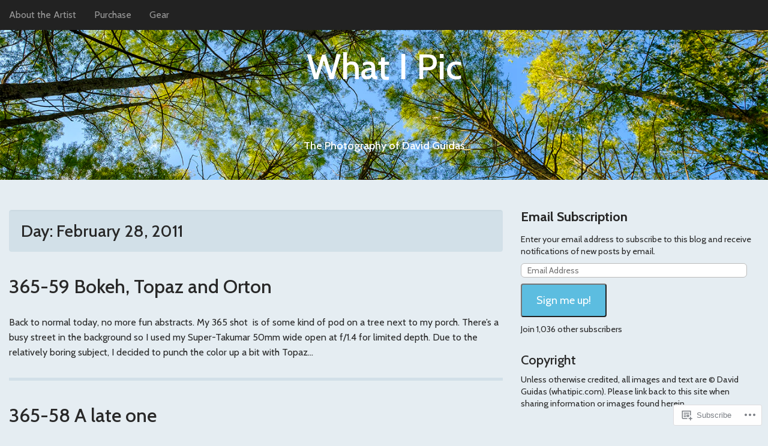

--- FILE ---
content_type: application/javascript
request_url: https://whatipic.com/_static/??-eJyVy1sOQDAQQNENYZAQPsRaihFtWq2ZaTxWT+yg3/ceOEM++11wF5ANHTIEQqejA0WzWhCsnkjRDYZh8l5YSIXCcAYpctXWsn4wGZojIt3FFwQvSeb/8KnRDVXTl21Xd1VtXtayW2Y=
body_size: 7273
content:
/* ========================================================================
 * Bootstrap: dropdown.js v3.1.1
 * http://getbootstrap.com/javascript/#dropdowns
 * ========================================================================
 * Copyright 2011-2014 Twitter, Inc.
 * Licensed under MIT (https://github.com/twbs/bootstrap/blob/master/LICENSE)
 * ======================================================================== */


+function ($) {
  'use strict';

  // DROPDOWN CLASS DEFINITION
  // =========================

  var backdrop = '.dropdown-backdrop'
  var toggle   = '[data-toggle=dropdown]'
  var Dropdown = function (element) {
    $(element).on('click.bs.dropdown', this.toggle)
  }

  Dropdown.prototype.toggle = function (e) {
    var $this = $(this)

    if ($this.is('.disabled, :disabled')) return

    var $parent  = getParent($this)
    var isActive = $parent.hasClass('open')

    clearMenus()

    if (!isActive) {
      if ('ontouchstart' in document.documentElement && !$parent.closest('.navbar-nav').length) {
        // if mobile we use a backdrop because click events don't delegate
        $('<div class="dropdown-backdrop"/>').insertAfter($(this)).on('click', clearMenus)
      }

      var relatedTarget = { relatedTarget: this }
      $parent.trigger(e = $.Event('show.bs.dropdown', relatedTarget))

      if (e.isDefaultPrevented()) return

      $parent
        .toggleClass('open')
        .trigger('shown.bs.dropdown', relatedTarget)

      $this.focus()
    }

    return false
  }

  Dropdown.prototype.keydown = function (e) {
    if (!/(38|40|27)/.test(e.keyCode)) return

    var $this = $(this)

    e.preventDefault()
    e.stopPropagation()

    if ($this.is('.disabled, :disabled')) return

    var $parent  = getParent($this)
    var isActive = $parent.hasClass('open')

    if (!isActive || (isActive && e.keyCode == 27)) {
      if (e.which == 27) $parent.find(toggle).focus()
      return $this.click()
    }

    var desc = ' li:not(.divider):visible a'
    var $items = $parent.find('[role=menu]' + desc + ', [role=listbox]' + desc)

    if (!$items.length) return

    var index = $items.index($items.filter(':focus'))

    if (e.keyCode == 38 && index > 0)                 index--                        // up
    if (e.keyCode == 40 && index < $items.length - 1) index++                        // down
    if (!~index)                                      index = 0

    $items.eq(index).focus()
  }

  function clearMenus(e) {
    $(backdrop).remove()
    $(toggle).each(function () {
      var $parent = getParent($(this))
      var relatedTarget = { relatedTarget: this }
      if (!$parent.hasClass('open')) return
      $parent.trigger(e = $.Event('hide.bs.dropdown', relatedTarget))
      if (e.isDefaultPrevented()) return
      $parent.removeClass('open').trigger('hidden.bs.dropdown', relatedTarget)
    })
  }

  function getParent($this) {
    var selector = $this.attr('data-target')

    if (!selector) {
      selector = $this.attr('href')
      selector = selector && /#[A-Za-z]/.test(selector) && selector.replace(/.*(?=#[^\s]*$)/, '') //strip for ie7
    }

    var $parent = selector && $(selector)

    return $parent && $parent.length ? $parent : $this.parent()
  }


  // DROPDOWN PLUGIN DEFINITION
  // ==========================

  var old = $.fn.dropdown

  $.fn.dropdown = function (option) {
    return this.each(function () {
      var $this = $(this)
      var data  = $this.data('bs.dropdown')

      if (!data) $this.data('bs.dropdown', (data = new Dropdown(this)))
      if (typeof option == 'string') data[option].call($this)
    })
  }

  $.fn.dropdown.Constructor = Dropdown


  // DROPDOWN NO CONFLICT
  // ====================

  $.fn.dropdown.noConflict = function () {
    $.fn.dropdown = old
    return this
  }


  // APPLY TO STANDARD DROPDOWN ELEMENTS
  // ===================================

  $(document)
    .on('click.bs.dropdown.data-api', clearMenus)
    .on('click.bs.dropdown.data-api', '.dropdown form', function (e) { e.stopPropagation() })
    .on('click.bs.dropdown.data-api', toggle, Dropdown.prototype.toggle)
    .on('keydown.bs.dropdown.data-api', toggle + ', [role=menu], [role=listbox]', Dropdown.prototype.keydown)

}(jQuery);

/* ========================================================================
 * Bootstrap: collapse.js v3.1.1
 * http://getbootstrap.com/javascript/#collapse
 * ========================================================================
 * Copyright 2011-2014 Twitter, Inc.
 * Licensed under MIT (https://github.com/twbs/bootstrap/blob/master/LICENSE)
 * ======================================================================== */


+function ($) {
  'use strict';

  // COLLAPSE PUBLIC CLASS DEFINITION
  // ================================

  var Collapse = function (element, options) {
    this.$element      = $(element)
    this.options       = $.extend({}, Collapse.DEFAULTS, options)
    this.transitioning = null

    if (this.options.parent) this.$parent = $(this.options.parent)
    if (this.options.toggle) this.toggle()
  }

  Collapse.DEFAULTS = {
    toggle: true
  }

  Collapse.prototype.dimension = function () {
    var hasWidth = this.$element.hasClass('width')
    return hasWidth ? 'width' : 'height'
  }

  Collapse.prototype.show = function () {
    if (this.transitioning || this.$element.hasClass('in')) return

    var startEvent = $.Event('show.bs.collapse')
    this.$element.trigger(startEvent)
    if (startEvent.isDefaultPrevented()) return

    var actives = this.$parent && this.$parent.find('> .panel > .in')

    if (actives && actives.length) {
      var hasData = actives.data('bs.collapse')
      if (hasData && hasData.transitioning) return
      actives.collapse('hide')
      hasData || actives.data('bs.collapse', null)
    }

    var dimension = this.dimension()

    this.$element
      .removeClass('collapse')
      .addClass('collapsing')
      [dimension](0)

    this.transitioning = 1

    var complete = function () {
      this.$element
        .removeClass('collapsing')
        .addClass('collapse in')
        [dimension]('auto')
      this.transitioning = 0
      this.$element.trigger('shown.bs.collapse')
    }

    if (!$.support.transition) return complete.call(this)

    var scrollSize = $.camelCase(['scroll', dimension].join('-'))

    this.$element
      .one($.support.transition.end, $.proxy(complete, this))
      .emulateTransitionEnd(350)
      [dimension](this.$element[0][scrollSize])
  }

  Collapse.prototype.hide = function () {
    if (this.transitioning || !this.$element.hasClass('in')) return

    var startEvent = $.Event('hide.bs.collapse')
    this.$element.trigger(startEvent)
    if (startEvent.isDefaultPrevented()) return

    var dimension = this.dimension()

    this.$element
      [dimension](this.$element[dimension]())
      [0].offsetHeight

    this.$element
      .addClass('collapsing')
      .removeClass('collapse')
      .removeClass('in')

    this.transitioning = 1

    var complete = function () {
      this.transitioning = 0
      this.$element
        .trigger('hidden.bs.collapse')
        .removeClass('collapsing')
        .addClass('collapse')
    }

    if (!$.support.transition) return complete.call(this)

    this.$element
      [dimension](0)
      .one($.support.transition.end, $.proxy(complete, this))
      .emulateTransitionEnd(350)
  }

  Collapse.prototype.toggle = function () {
    this[this.$element.hasClass('in') ? 'hide' : 'show']()
  }


  // COLLAPSE PLUGIN DEFINITION
  // ==========================

  var old = $.fn.collapse

  $.fn.collapse = function (option) {
    return this.each(function () {
      var $this   = $(this)
      var data    = $this.data('bs.collapse')
      var options = $.extend({}, Collapse.DEFAULTS, $this.data(), typeof option == 'object' && option)

      if (!data && options.toggle && option == 'show') option = !option
      if (!data) $this.data('bs.collapse', (data = new Collapse(this, options)))
      if (typeof option == 'string') data[option]()
    })
  }

  $.fn.collapse.Constructor = Collapse


  // COLLAPSE NO CONFLICT
  // ====================

  $.fn.collapse.noConflict = function () {
    $.fn.collapse = old
    return this
  }


  // COLLAPSE DATA-API
  // =================

  $(document).on('click.bs.collapse.data-api', '[data-toggle=collapse]', function (e) {
    var $this   = $(this), href
    var target  = $this.attr('data-target')
        || e.preventDefault()
        || (href = $this.attr('href')) && href.replace(/.*(?=#[^\s]+$)/, '') //strip for ie7
    var $target = $(target)
    var data    = $target.data('bs.collapse')
    var option  = data ? 'toggle' : $this.data()
    var parent  = $this.attr('data-parent')
    var $parent = parent && $(parent)

    if (!data || !data.transitioning) {
      if ($parent) $parent.find('[data-toggle=collapse][data-parent="' + parent + '"]').not($this).addClass('collapsed')
      $this[$target.hasClass('in') ? 'addClass' : 'removeClass']('collapsed')
    }

    $target.collapse(option)
  })

}(jQuery);

/* ========================================================================
 * Bootstrap: transition.js v3.1.1
 * http://getbootstrap.com/javascript/#transitions
 * ========================================================================
 * Copyright 2011-2014 Twitter, Inc.
 * Licensed under MIT (https://github.com/twbs/bootstrap/blob/master/LICENSE)
 * ======================================================================== */


+function ($) {
  'use strict';

  // CSS TRANSITION SUPPORT (Shoutout: http://www.modernizr.com/)
  // ============================================================

  function transitionEnd() {
    var el = document.createElement('bootstrap')

    var transEndEventNames = {
      'WebkitTransition' : 'webkitTransitionEnd',
      'MozTransition'    : 'transitionend',
      'OTransition'      : 'oTransitionEnd otransitionend',
      'transition'       : 'transitionend'
    }

    for (var name in transEndEventNames) {
      if (el.style[name] !== undefined) {
        return { end: transEndEventNames[name] }
      }
    }

    return false // explicit for ie8 (  ._.)
  }

  // http://blog.alexmaccaw.com/css-transitions
  $.fn.emulateTransitionEnd = function (duration) {
    var called = false, $el = this
    $(this).one($.support.transition.end, function () { called = true })
    var callback = function () { if (!called) $($el).trigger($.support.transition.end) }
    setTimeout(callback, duration)
    return this
  }

  $(function () {
    $.support.transition = transitionEnd()
  })

}(jQuery);
;
/*! fillsize (c) 2012-2013, Rico Sta. Cruz. MIT License.
 *  http://github.com/rstacruz/jquery-stuff/tree/master/fillsize */

// Makes an element fill up its container.
//
//     $(".container").fillsize("> img");
//
// This binds a listener on window resizing to automatically scale down the
// child (`> img` in this example) just so that enough of it will be visible in
// the viewport of the container.
//
// This assumes that the container has `position: relative` (or any 'position',
// really), and `overflow: hidden`.

(function($) {
  $.fn.fillsize = function(selector) {
    var $parent = this;
    var $img;

    function resize() {
      if (!$img) $img = $parent.find(selector);

      $img.each(function() {
        if (!this.complete) return;
        var $img = $(this);

        var parent = { height: $parent.innerHeight(), width: $parent.innerWidth() };
        var imageRatio     = $img.width() / $img.height();
        var containerRatio = parent.width / parent.height;

        var css = {
          position: 'absolute',
          left: 0, top: 0, right: 'auto', bottom: 'auto'
        };

        // If image is wider than the container
        if (imageRatio > containerRatio) {
          css.left = Math.round((parent.width - imageRatio * parent.height) / 2) + 'px';
          css.width = 'auto';
          css.height = '100%';
        }

        // If the container is wider than the image
        else {
          css.top = Math.round((parent.height - (parent.width / $img.width() * $img.height())) / 2) + 'px';
          css.height = 'auto';
          css.width = '100%';
        }

        $img.css(css);
      });
    }

    // Make it happen on window resize.
    $(window).resize(resize);

    // Allow manual invocation by doing `.trigger('fillsize')` on the container.
    $(document).on('fillsize', $parent.selector, resize);

    // Resize on first load (or immediately if called after).
    $(function() {
      // If the child is an image, fill it up when image's real dimensions are
      // first determined. Needs to be .bind() because the load event will
      // bubble up.
      $(selector, $parent).bind('load', function() {
        setTimeout(resize, 25);
      });

      resize();
    });

    return this;
  };
})(jQuery);;
/**
 * Arctext.js
 * A jQuery plugin for curved text
 * http://www.codrops.com
 *
 * Copyright 2011, Pedro Botelho / Codrops
 * Free to use under the MIT license.
 *
 * Date: Mon Jan 23 2012
 */

(function ($, undefined) {

	/*!
	 * FitText.js 1.2
	 *
	 * Copyright 2011, Dave Rupert http://daverupert.com
	 * Released under the WTFPL license
	 * http://sam.zoy.org/wtfpl/
	 *
	 * Date: Thu May 05 14:23:00 2011 -0600
	 */
	$.fn.fitText = function (kompressor, options) {

		// Setup options
		var compressor = kompressor || 1,
			settings = $.extend({
				'minFontSize': Number.NEGATIVE_INFINITY,
				'maxFontSize': Number.POSITIVE_INFINITY
			}, options);

		return this.each(function () {

			// Store the object
			var $this = $(this);

			// Resizer() resizes items based on the object width divided by the compressor * 10
			var resizer = function () {
				$this.css('font-size', Math.max(Math.min($this.width() / (compressor * 10), parseFloat(settings.maxFontSize)), parseFloat(settings.minFontSize)));
			};

			// Call once to set.
			resizer();

			// Call on resize. Opera debounces their resize by default.
			$(window).on('resize.fittext orientationchange.fittext', resizer);

		});

	};

	/*
	 * Lettering plugin
	 *
	 * changed injector function:
	 *   add &nbsp; for empty chars.
	 */
	function injector(t, splitter, klass, after) {
		var a = t.text().split(splitter),
			inject = '',
			emptyclass;
		if (a.length) {
			$(a).each(function (i, item) {
				emptyclass = '';
				if (item === ' ') {
					emptyclass = ' empty';
					item = '&nbsp;';
				}
				inject += '<span class="' + klass + (i + 1) + emptyclass + '">' + item + '</span>' + after;
			});
			t.empty().append(inject);
		}
	}

	var methods = {
		init: function () {

			return this.each(function () {
				injector($(this), '', 'char', '');
			});

		},

		words: function () {

			return this.each(function () {
				injector($(this), ' ', 'word', ' ');
			});

		},

		lines: function () {

			return this.each(function () {
				var r = "eefec303079ad17405c889e092e105b0";
				// Because it's hard to split a <br/> tag consistently across browsers,
				// (*ahem* IE *ahem*), we replaces all <br/> instances with an md5 hash
				// (of the word "split").  If you're trying to use this plugin on that
				// md5 hash string, it will fail because you're being ridiculous.
				injector($(this).children("br").replaceWith(r).end(), r, 'line', '');
			});

		}
	};

	$.fn.lettering = function (method) {
		// Method calling logic
		if (method && methods[method]) {
			return methods[method].apply(this, [].slice.call(arguments, 1));
		} else if (method === 'letters' || !method) {
			return methods.init.apply(this, [].slice.call(arguments, 0)); // always pass an array
		}
		$.error('Method ' + method + ' does not exist on jQuery.lettering');
		return this;
	};

	/*
	 * Arctext object.
	 */
	$.Arctext = function (options, element) {

		this.$el = $(element);
		this._init(options);

	};

	$.Arctext.defaults = {
		radius: 0, // the minimum value allowed is half of the word length. if set to -1, the word will be straight.
		dir: 1, // 1: curve is down, -1: curve is up.
		rotate: true, // if true each letter will be rotated.
		fitText: true // if you wanna try out the fitText plugin (http://fittextjs.com/) set this to true. Don't forget the wrapper should be fluid.
	};

	$.Arctext.prototype = {
		_init: function (options) {

			this.options = $.extend(true, {}, $.Arctext.defaults, options);

			// apply the lettering plugin.
			this._applyLettering();

			this.$el.data('arctext', true);

			// calculate values
			this._calc();

			// apply transformation.
			this._rotateWord();

			// load the events
			this._loadEvents();

		},
		_applyLettering: function () {

			this.$el.lettering();

			if (this.options.fitText)
				this.$el.fitText(1.3);

			this.$letters = this.$el.find('span').css('display', 'inline-block');

		},
		_calc: function () {

			if (this.options.radius === -1)
				return false;

			// calculate word / arc sizes & distances.
			this._calcBase();

			// get final values for each letter.
			this._calcLetters();

		},
		_calcBase: function () {

			// total word width (sum of letters widths)
			this.dtWord = 0;

			var _self = this;

			this.$letters.each(function (i) {

				var $letter = $(this),
					letterWidth = $letter.outerWidth(true);

				_self.dtWord += letterWidth;

				// save the center point of each letter:
				$letter.data('center', _self.dtWord - letterWidth / 2);

			});

			// the middle point of the word.
			var centerWord = this.dtWord / 2;

			// check radius : the minimum value allowed is half of the word length.
			if (this.options.radius < centerWord)
				this.options.radius = centerWord;

			// total arc segment length, where the letters will be placed.
			this.dtArcBase = this.dtWord;

			// calculate the arc (length) that goes from the beginning of the first letter (x=0) to the end of the last letter (x=this.dtWord).
			// first lets calculate the angle for the triangle with base = this.dtArcBase and the other two sides = radius.
			var angle = 2 * Math.asin(this.dtArcBase / (2 * this.options.radius));

			// given the formula: L(ength) = R(adius) x A(ngle), we calculate our arc length.
			this.dtArc = this.options.radius * angle;

		},
		_calcLetters: function () {

			var _self = this,
				iteratorX = 0;

			this.$letters.each(function (i) {

				var $letter = $(this),
					// calculate each letter's semi arc given the percentage of each letter on the original word.
					dtArcLetter = ($letter.outerWidth(true) / _self.dtWord) * _self.dtArc,
					// angle for the dtArcLetter given our radius.
					beta = dtArcLetter / _self.options.radius,
					// distance from the middle point of the semi arc's chord to the center of the circle.
					// this is going to be the place where the letter will be positioned.
					h = _self.options.radius * (Math.cos(beta / 2)),
					// angle formed by the x-axis and the left most point of the chord.
					alpha = Math.acos((_self.dtWord / 2 - iteratorX) / _self.options.radius),
					// angle formed by the x-axis and the right most point of the chord.
					theta = alpha + beta / 2,
					// distances of the sides of the triangle formed by h and the orthogonal to the x-axis.
					x = Math.cos(theta) * h,
					y = Math.sin(theta) * h,
					// the value for the coordinate x of the middle point of the chord.
					xpos = iteratorX + Math.abs(_self.dtWord / 2 - x - iteratorX),
					// finally, calculate how much to translate each letter, given its center point.
					// also calculate the angle to rotate the letter accordingly.
					xval = 0 | xpos - $letter.data('center'),
					yval = 0 | _self.options.radius - y,
					angle = (_self.options.rotate) ? 0 | -Math.asin(x / _self.options.radius) * (180 / Math.PI) : 0;

				// the iteratorX will be positioned on the second point of each semi arc
				iteratorX = 2 * xpos - iteratorX;

				// save these values
				$letter.data({
					x: xval,
					y: (_self.options.dir === 1) ? yval : -yval,
					a: (_self.options.dir === 1) ? angle : -angle
				});

			});

		},
		_rotateWord: function (animation) {

			if (!this.$el.data('arctext')) return false;

			var _self = this;

			this.$letters.each(function (i) {

				var $letter = $(this),
					transformation = (_self.options.radius === -1) ? 'none' : 'translateX(' + $letter.data('x') + 'px) translateY(' + $letter.data('y') + 'px) rotate(' + $letter.data('a') + 'deg)',
					transition = (animation) ? 'all ' + (animation.speed || 0) + 'ms ' + (animation.easing || 'linear') : 'none';

				$letter.css({
						'-webkit-transition': transition,
						'-moz-transition': transition,
						'-o-transition': transition,
						'-ms-transition': transition,
						'transition': transition
					})
					.css({
						'-webkit-transform': transformation,
						'-moz-transform': transformation,
						'-o-transform': transformation,
						'-ms-transform': transformation,
						'transform': transformation
					});

			});

		},
		_loadEvents: function () {

			if (this.options.fitText) {

				var _self = this;

				$(window).on('resize.arctext', function () {

					_self._calc();

					// apply transformation.
					_self._rotateWord();

				});

			}

		},
		set: function (opts) {

			if (!opts.radius &&
				!opts.dir &&
				opts.rotate === 'undefined') {
				return false;
			}

			this.options.radius = opts.radius || this.options.radius;
			this.options.dir = opts.dir || this.options.dir;

			if (opts.rotate !== undefined) {
				this.options.rotate = opts.rotate;
			}

			this._calc();

			this._rotateWord(opts.animation);

		},
		destroy: function () {

			this.options.radius = -1;
			this._rotateWord();
			this.$letters.removeData('x y a center');
			this.$el.removeData('arctext');
			$(window).off('.arctext');

		}
	};

	var logError = function (message) {
		if (this.console) {
			console.error(message);
		}
	};

	$.fn.arctext = function (options) {

		if (typeof options === 'string') {

			var args = Array.prototype.slice.call(arguments, 1);

			this.each(function () {

				var instance = $.data(this, 'arctext');

				if (!instance) {
					logError("cannot call methods on arctext prior to initialization; " +
						"attempted to call method '" + options + "'");
					return;
				}

				if (!$.isFunction(instance[options]) || options.charAt(0) === "_") {
					logError("no such method '" + options + "' for arctext instance");
					return;
				}

				instance[options].apply(instance, args);

			});

		} else {

			this.each(function () {

				var instance = $.data(this, 'arctext');
				if (!instance) {
					$.data(this, 'arctext', new $.Arctext(options, this));
				}
			});

		}

		return this;

	};

})(jQuery);;
( function( $ ) {
	var $window = $(window),
		$more_site = $( '#more-site' ),
		$card = $( '.title-card' ),
		window_height, window_width,
		is_rtl = ( $( 'body' ).hasClass( 'rtl' ) ) ? false : true;

	// Image anchor
	$( 'a:has(img)' ).addClass( 'image-anchor' );

	$( 'a[href="#"]' ).click( function(e) {
		e.preventDefault();
	} );

    // Arc the site title
    if ( 0 != theme_js_vars.arc )
        $( '#site-title a' ).arctext( {
        	radius: theme_js_vars.arc,
        	rotate: is_rtl,
        	fitText	: theme_js_vars.fittext
        } );

    // Set up jumbo header image
    if ( $card.length ) {
        $window
            .on( 'resize.title-card', function() {
                window_width = $window.width();
				window_height = ( $( 'body' ).hasClass( 'admin-bar' ) ) ? $window.height() - 32 : $window.height();
				if ( window_width < 599 || ! $( 'body' ).hasClass( 'home' ) || ( $( 'body' ).hasClass( 'home' ) && $( 'body' ).hasClass( 'paged' ) ) ) {
					$card.css( 'height', 300 );
					$more_site.removeData( 'scroll-to' ).attr( 'data-scroll-to', 300 );
				} else {
					$card.css( 'height', window_height );
					$more_site.removeData( 'scroll-to' ).attr( 'data-scroll-to', window_height );
				}
			} )
			.trigger( 'resize.title-card' )
			.scroll( function () {
				if ( $window.scrollTop() >= ( $more_site.data( 'scroll-to' ) - 50 ) )
					$( '#site-navigation' ).addClass( 'black' );
				else
					$( '#site-navigation' ).removeClass( 'black' );
			} );

        $card.fillsize( '> img.header-img' );
	}

    // Scroll past jumbo header image
	$more_site.click( function() {
		$( 'html, body' ).animate( { scrollTop: ( $more_site.data( 'scroll-to' ) - 50 ) }, 'slow', 'swing' );
	} );
} )( jQuery );;
